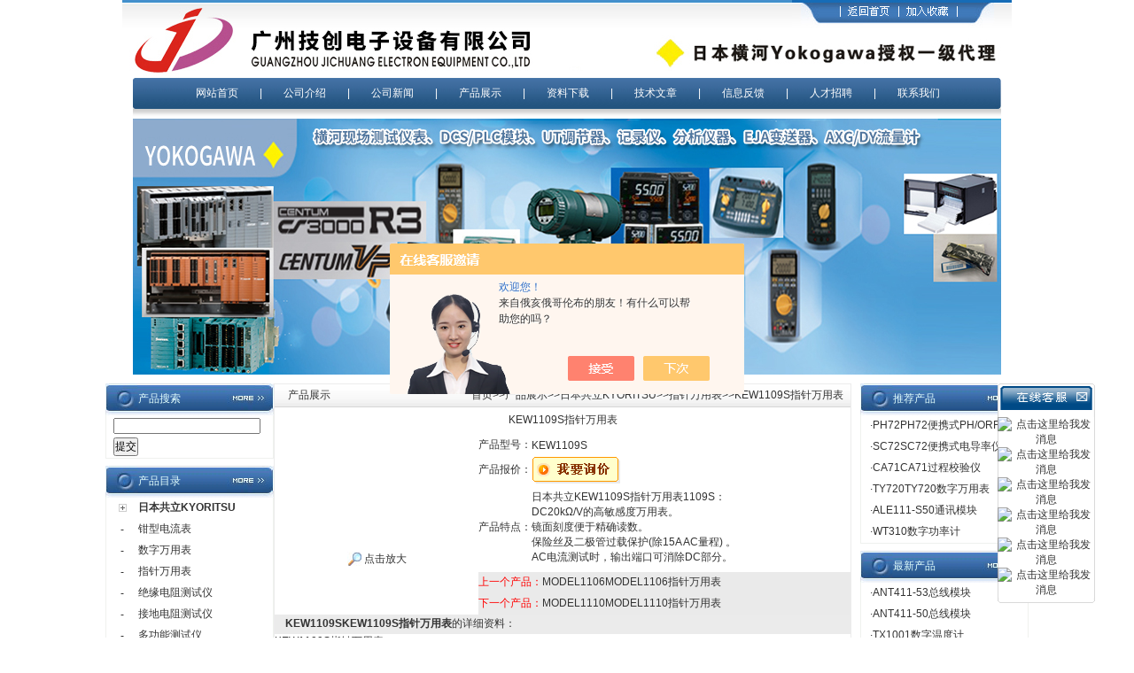

--- FILE ---
content_type: text/html; charset=utf-8
request_url: http://www.jichuang-china.com/gzjc1718-Products-9059275/
body_size: 11502
content:
<!DOCTYPE html PUBLIC "-//W3C//DTD XHTML 1.0 Transitional//EN" "http://www.w3.org/TR/xhtml1/DTD/xhtml1-transitional.dtd">
<html xmlns="http://www.w3.org/1999/xhtml">
<head>
<meta http-equiv="Content-Type" content="text/html; charset=utf-8" />
<TITLE>KEW1109S指针万用表KEW1109S-广州技创电子设备有限公司</TITLE>
<META NAME="Keywords" CONTENT="KEW1109S指针万用表">
<META NAME="Description" CONTENT="广州技创电子设备有限公司所提供的KEW1109SKEW1109S指针万用表质量可靠、规格齐全,广州技创电子设备有限公司不仅具有专业的技术水平,更有良好的售后服务和优质的解决方案,欢迎您来电咨询此产品具体参数及价格等详细信息！">
<script src="/ajax/common.ashx" type="text/javascript"></script>
<script src="/ajax/NewPersonalStyle.Classes.SendMSG,NewPersonalStyle.ashx" type="text/javascript"></script>
<script src="/js/videoback.js" type="text/javascript"></script>

<link href="/skins/202678/css/css.css" rel="stylesheet" type="text/css" />
<script type="application/ld+json">
{
"@context": "https://ziyuan.baidu.com/contexts/cambrian.jsonld",
"@id": "http://www.jichuang-china.com/gzjc1718-Products-9059275/",
"title": "KEW1109S指针万用表KEW1109S",
"pubDate": "2012-06-02T09:52:12",
"upDate": "2015-06-09T07:20:08"
    }</script>
<script type="text/javascript" src="/ajax/common.ashx"></script>
<script src="/ajax/NewPersonalStyle.Classes.SendMSG,NewPersonalStyle.ashx" type="text/javascript"></script>
<script type="text/javascript">
var viewNames = "";
var cookieArr = document.cookie.match(new RegExp("ViewNames" + "=[_0-9]*", "gi"));
if (cookieArr != null && cookieArr.length > 0) {
   var cookieVal = cookieArr[0].split("=");
    if (cookieVal[0] == "ViewNames") {
        viewNames = unescape(cookieVal[1]);
    }
}
if (viewNames == "") {
    var exp = new Date();
    exp.setTime(exp.getTime() + 7 * 24 * 60 * 60 * 1000);
    viewNames = new Date().valueOf() + "_" + Math.round(Math.random() * 1000 + 1000);
    document.cookie = "ViewNames" + "=" + escape(viewNames) + "; expires" + "=" + exp.toGMTString();
}
SendMSG.ToSaveViewLog("9059275", "ProductsInfo",viewNames, function() {});
</script>
<script language="javaScript" src="/js/JSChat.js"></script><script language="javaScript">function ChatBoxClickGXH() { DoChatBoxClickGXH('https://chat.chem17.com',186591) }</script><script>!window.jQuery && document.write('<script src="https://public.mtnets.com/Plugins/jQuery/2.2.4/jquery-2.2.4.min.js" integrity="sha384-rY/jv8mMhqDabXSo+UCggqKtdmBfd3qC2/KvyTDNQ6PcUJXaxK1tMepoQda4g5vB" crossorigin="anonymous">'+'</scr'+'ipt>');</script><script type="text/javascript" src="https://chat.chem17.com/chat/KFCenterBox/202678"></script><script type="text/javascript" src="https://chat.chem17.com/chat/KFLeftBox/202678"></script><script>
(function(){
var bp = document.createElement('script');
var curProtocol = window.location.protocol.split(':')[0];
if (curProtocol === 'https') {
bp.src = 'https://zz.bdstatic.com/linksubmit/push.js';
}
else {
bp.src = 'http://push.zhanzhang.baidu.com/push.js';
}
var s = document.getElementsByTagName("script")[0];
s.parentNode.insertBefore(bp, s);
})();
</script>
</head>

<body>
<script src="https://www.chem17.com/mystat.aspx?u=gzjc1718"></script>

<table width="1004" height="88" border="0" align="center" cellpadding="0" cellspacing="0" background="/skins/202678/images/index.jpg">
  <tr>
    <td width="228"></td>
    <td width="776" align="right" valign="top"><img src="/skins/202678/images/index_r1_c34.jpg" width="248" height="31" border="0" usemap="#Map" /></td>
  </tr>
</table>
<table width="980" border="0" align="center" cellpadding="0" cellspacing="0" background="/skins/202678/images/index_r5_c9.jpg">
  <tr>
    <td width="12" align="left"><img src="/skins/202678/images/index_r5_c3.jpg" width="12" height="35" /></td>
    <td align="center" class="daohang"><a href="/">网站首页</a>　　|　　<a href="/aboutus/">公司介绍</a>　　|　　<a href="/news/">公司新闻</a>　　|　　<a href="/products/">产品展示</a>　　|　　<a href="/down/">资料下载</a>　　|　　<a href="/article/">技术文章</a>　　|　　<a href="/order/">信息反馈</a>　　|　　<a href="/job/">人才招聘</a>　　|　　<a href="/contact/">联系我们</a></td>
    <td width="10" align="right"><img src="/skins/202678/images/index_r5_c38.jpg" width="7" height="35" /></td>
  </tr>
</table>
<table width="980" border="0" align="center" cellpadding="0" cellspacing="0" background="/skins/202678/images/index_r7_c13.jpg">
  <tr>
    <td height="11"></td>
  </tr>
</table>
<table width="980" border="0" align="center" cellpadding="0" cellspacing="0">
  <tr>
    <td><img src="/skins/202678/images/banner.jpg"/></td>
  </tr>
</table>
<table width="980" height="10" border="0" align="center" cellpadding="0" cellspacing="0">
  <tr>
    <td></td>
  </tr>
</table>

<map name="Map" id="Map"><area shape="rect" coords="60,4,112,21" href="/" />
<area shape="rect" coords="127,4,178,23" href="javascript:window.external.addFavorite('http://www.jichuang-china.com','广州技创电子设备有限公司');" /></map>



<SCRIPT language=javascript>
<!--
        var stmnLEFT = 880; 
        var stmnGAP1 = 220; 
        var stmnGAP2 = 100; 
        var stmnBASE = 150; 
        var stmnActivateSpeed = 200; 
        var stmnScrollSpeed = 1; 

        var stmnTimer;

        
        function ReadCookie(name)
        {
                var label = name + "=";
                var labelLen = label.length;
                var cLen = document.cookie.length;
                var i = 0;

                while (i < cLen) {
                        var j = i + labelLen;

                        if (document.cookie.substring(i, j) == label) {
                                var cEnd = document.cookie.indexOf(";", j);
                                if (cEnd == -1) cEnd = document.cookie.length;

                                return unescape(document.cookie.substring(j, cEnd));
                        }
        
                        i++;
                }

                return "";
        }

       
        function SaveCookie(name, value, expire)
        {
                var eDate = new Date();
                eDate.setDate(eDate.getDate() + expire);
                document.cookie = name + "=" + value + "; expires=" +  eDate.toGMTString()+ "; path=/";
        }

       
        function RefreshStaticMenu()
        {
                var stmnStartPoint, stmnEndPoint, stmnRefreshTimer;

                stmnStartPoint = parseInt(STATICMENU.style.top, 10);
                stmnEndPoint = document.documentElement.scrollTop + stmnGAP2;
                if (stmnEndPoint < stmnGAP1) stmnEndPoint = stmnGAP1;

                stmnRefreshTimer = stmnActivateSpeed;

                if ( stmnStartPoint != stmnEndPoint ) {
                        stmnScrollAmount = Math.ceil( Math.abs( stmnEndPoint - stmnStartPoint ) / 15 );
                        STATICMENU.style.top = parseInt(STATICMENU.style.top, 10) + ( ( stmnEndPoint<stmnStartPoint ) ? -stmnScrollAmount : stmnScrollAmount );
                        stmnRefreshTimer = stmnScrollSpeed;
                }

                stmnTimer = setTimeout ("RefreshStaticMenu();", stmnRefreshTimer);
        }

      
        function ToggleAnimate()
        {
                if (ANIMATE.checked) { 
                        RefreshStaticMenu(); 
                        SaveCookie("ANIMATE", "true", 300); 
                }
                else { 
                        clearTimeout(stmnTimer); 
                        STATICMENU.style.top = stmnGAP1; 
                        SaveCookie("ANIMATE", "false", 300); 
                }
        }

        
        function InitializeStaticMenu()
        {
                if (ReadCookie("ANIMATE") == "false") { 
                        ANIMATE.checked = false; 
                        STATICMENU.style.top = document.documentElement.scrollTop + stmnGAP1; 
                }
                else { 
                        ANIMATE.checked = true; 
                        STATICMENU.style.top = document.documentElement.scrollTop + stmnBASE; 
                        RefreshStaticMenu(); 
                }

                STATICMENU.style.left = "88%"; 
        }
        
       
        ns = (document.layers)? true:false
        ie = (document.all)? true:false
        
        function show(id) 
        {
        if (ns) document.layers[id].visibility = "visible"
        else if (ie) document.all[id].style.visibility = "visible"
        }
        
        function hide(id) 
        {
        if (ns) document.layers[id].visibility = "hidden"
        else if (ie) document.all[id].style.visibility = "hidden"
        }
		 function closetable() 
        {
		document.getElementById("hiddendiv").style.display="none";
        }

-->
</SCRIPT>
<TABLE cellSpacing=0 cellPadding=0 width="100%" border=0>
  <TR>
    <TD vAlign=top width=65><!-------用户公告-------->
      <DIV id=STATICMENU 
style="Z-INDEX: 100; POSITION: absolute">

<div id="hiddendiv">


<table width="110" border="0" cellspacing="0" cellpadding="0" id="hiddendiv">
  <tr>
    <td valign="top" background="/skins/202678/images/qq_17.gif"><table width="110" border="0" cellspacing="0" cellpadding="0" >
    
</table>
      <table width="110" border="0" align="center" cellpadding="0" cellspacing="0">
        <tr>
          <td><img src="/skins/202678/images/qq_15.gif" width="110" height="38" border="0" usemap="#MapMap">
            <map name="MapMap">
              <area shape="rect" coords="80,5,103,25" href="#" onClick="ad.style.display = 'none'" title="关闭">
            </map>            </td>
        </tr>
	
	
 

 		<tr>
		  <td background="/skins/202678/images/qq_17.gif" height="25"><div align="center"><a target=blank href=tencent://message/?uin=1973687&Site=&Menu=yes><img border="0" src="http://wpa.qq.com/pa?p=2:1973687:47" alt="点击这里给我发消息" title="点击这里给我发消息"></a></div></td>
  </tr>
  
 		<tr>
		  <td background="/skins/202678/images/qq_17.gif" height="25"><div align="center"><a target=blank href=tencent://message/?uin=916780778&Site=&Menu=yes><img border="0" src="http://wpa.qq.com/pa?p=2:916780778:47" alt="点击这里给我发消息" title="点击这里给我发消息"></a></div></td>
  </tr>
  
 		<tr>
		  <td background="/skins/202678/images/qq_17.gif" height="25"><div align="center"><a target=blank href=tencent://message/?uin=1662293579&Site=&Menu=yes><img border="0" src="http://wpa.qq.com/pa?p=2:1662293579:47" alt="点击这里给我发消息" title="点击这里给我发消息"></a></div></td>
  </tr>
  
 		<tr>
		  <td background="/skins/202678/images/qq_17.gif" height="25"><div align="center"><a target=blank href=tencent://message/?uin=1787652270&Site=&Menu=yes><img border="0" src="http://wpa.qq.com/pa?p=2:1787652270:47" alt="点击这里给我发消息" title="点击这里给我发消息"></a></div></td>
  </tr>
  
 		<tr>
		  <td background="/skins/202678/images/qq_17.gif" height="25"><div align="center"><a target=blank href=tencent://message/?uin=2211720212&Site=&Menu=yes><img border="0" src="http://wpa.qq.com/pa?p=2:2211720212:47" alt="点击这里给我发消息" title="点击这里给我发消息"></a></div></td>
  </tr>
  <tr>
		  <td background="/skins/202678/images/qq_17.gif" height="25"><div align="center"><a target=blank href=tencent://message/?uin=2277175806&Site=&Menu=yes><img border="0" src="http://wpa.qq.com/pa?p=2:2277175806:47" alt="点击这里给我发消息" title="点击这里给我发消息"></a></div></td>
  </tr>
  
      
		
		
		
		<tr>
    <td><img src="/skins/202678/images/qq_37.gif" width="110" height="6"></td>
  </tr>
      </table></td>
  </tr>
</table>
 
</div>


<map name="Map"><area shape="rect" coords="80,5,103,25" href="#"onclick=" closetable();" title="关闭"></map>

	  <INPUT id=ANIMATE onclick=ToggleAnimate(); type=hidden>
      <SCRIPT language=javascript>InitializeStaticMenu();</SCRIPT>
      </DIV></TD></TR></TBODY></TABLE>


<table width="980" border="0" align="center" cellpadding="0" cellspacing="0">
  <tr>
    <td width="200" valign="top"><table width="190" border="0" cellpadding="0" cellspacing="0" background="/skins/202678/images/index1_r1_c13.jpg">
      <tr>
        <td width="37" align="left"><img src="/skins/202678/images/index1_r1_c1.jpg" width="37" height="36" /></td>
        <td width="100" class="bt">产品搜索</td>
        <td width="53" align="right"><img src="/skins/202678/images/index1_r1_c16.jpg" width="53" height="35" /></td>
      </tr>
    </table>
      <table width="190" border="0" cellspacing="0" cellpadding="0" style="border-bottom:1px solid #EFF1EE; border-left:1px solid #EFF1EE; border-right:1px solid #EFF1EE;">
        <tr>
          <td><table width="188" border="0" cellspacing="0" cellpadding="0">
              <form action="/products.html" method="post" name="form1" id="form1" onsubmit="return checkform(form1)">
                <tr>
                  <td height="24" align="left" style="padding-left:8px;"><input name="keyword" type="text" class="kuang" size="22" value="" /></td>
                </tr>
                <tr>
                  <td height="24" align="left" style="padding-left:8px;"><input type="submit" name="Submit" value="提交" /></td>
                </tr>
              </form>
          </table></td>
        </tr>
      </table>
      <table width="190" height="8" border="0" cellpadding="0" cellspacing="0">
        <tr>
          <td></td>
        </tr>
      </table>
      <table width="190" border="0" cellpadding="0" cellspacing="0" background="/skins/202678/images/index1_r1_c13.jpg">
      <tr>
        <td width="37" align="left"><img src="/skins/202678/images/index1_r1_c1.jpg" width="37" height="36" /></td>
        <td width="100" class="bt">产品目录</td>
        <td width="53" align="right"><img src="/skins/202678/images/index1_r1_c16.jpg" width="53" height="35" /></td>
      </tr>
    </table>
      <table width="190" border="0" cellspacing="0" cellpadding="0" style="border-bottom:1px solid #EFF1EE; border-left:1px solid #EFF1EE; border-right:1px solid #EFF1EE;">
        <tr>
          <td>
              <table width="188" border="0" cellspacing="0" cellpadding="0">
                <tr>
                  <td width="36" height="24" align="center"><img src="/skins/202678/images/index_r19_c4.jpg" width="9" height="9" /></td>
                  <td><span class="test14"><strong><a href="/gzjc1718-ParentList-585142/" target="_blank" title="日本共立KYORITSU">日本共立KYORITSU</a></strong></span></td>
                </tr>
              </table>
            
              <table width="188" border="0" cellspacing="0" cellpadding="0">
                <tr>
                  <td width="36" height="24" align="center">-</td>
                  <td><span class="test12"><a href="/gzjc1718-SonList-586814/" target="_blank" title="钳型电流表">钳型电流表</a></span></td>
                </tr>
              </table>
            
              <table width="188" border="0" cellspacing="0" cellpadding="0">
                <tr>
                  <td width="36" height="24" align="center">-</td>
                  <td><span class="test12"><a href="/gzjc1718-SonList-586803/" target="_blank" title="数字万用表">数字万用表</a></span></td>
                </tr>
              </table>
            
              <table width="188" border="0" cellspacing="0" cellpadding="0">
                <tr>
                  <td width="36" height="24" align="center">-</td>
                  <td><span class="test12"><a href="/gzjc1718-SonList-586802/" target="_blank" title="指针万用表">指针万用表</a></span></td>
                </tr>
              </table>
            
              <table width="188" border="0" cellspacing="0" cellpadding="0">
                <tr>
                  <td width="36" height="24" align="center">-</td>
                  <td><span class="test12"><a href="/gzjc1718-SonList-586800/" target="_blank" title="绝缘电阻测试仪">绝缘电阻测试仪</a></span></td>
                </tr>
              </table>
            
              <table width="188" border="0" cellspacing="0" cellpadding="0">
                <tr>
                  <td width="36" height="24" align="center">-</td>
                  <td><span class="test12"><a href="/gzjc1718-SonList-586799/" target="_blank" title="接地电阻测试仪">接地电阻测试仪</a></span></td>
                </tr>
              </table>
            
              <table width="188" border="0" cellspacing="0" cellpadding="0">
                <tr>
                  <td width="36" height="24" align="center">-</td>
                  <td><span class="test12"><a href="/gzjc1718-SonList-586798/" target="_blank" title="多功能测试仪">多功能测试仪</a></span></td>
                </tr>
              </table>
            
              <table width="188" border="0" cellspacing="0" cellpadding="0">
                <tr>
                  <td width="36" height="24" align="center">-</td>
                  <td><span class="test12"><a href="/gzjc1718-SonList-586797/" target="_blank" title="测温仪">测温仪</a></span></td>
                </tr>
              </table>
            
              <table width="188" border="0" cellspacing="0" cellpadding="0">
                <tr>
                  <td width="36" height="24" align="center">-</td>
                  <td><span class="test12"><a href="/gzjc1718-SonList-586795/" target="_blank" title="照度计">照度计</a></span></td>
                </tr>
              </table>
            
              <table width="188" border="0" cellspacing="0" cellpadding="0">
                <tr>
                  <td width="36" height="24" align="center">-</td>
                  <td><span class="test12"><a href="/gzjc1718-SonList-586793/" target="_blank" title="相序表">相序表</a></span></td>
                </tr>
              </table>
            
              <table width="188" border="0" cellspacing="0" cellpadding="0">
                <tr>
                  <td width="36" height="24" align="center">-</td>
                  <td><span class="test12"><a href="/gzjc1718-SonList-586792/" target="_blank" title="记录仪">记录仪</a></span></td>
                </tr>
              </table>
            
              
              <table width="188" border="0" cellspacing="0" cellpadding="0">
                <tr>
                  <td width="36" height="24" align="center"><img src="/skins/202678/images/index_r19_c4.jpg" width="9" height="9" /></td>
                  <td><span class="test14"><strong><a href="/gzjc1718-ParentList-585062/" target="_blank" title="日本横河yokogawa">日本横河yokogawa</a></strong></span></td>
                </tr>
              </table>
            
              
              <table width="188" border="0" cellspacing="0" cellpadding="0">
                <tr>
                  <td width="36" height="24" align="center"><img src="/skins/202678/images/index_r19_c4.jpg" width="9" height="9" /></td>
                  <td><span class="test14"><strong><a href="/gzjc1718-ParentList-585090/" target="_blank" title="日本日置HIOKI">日本日置HIOKI</a></strong></span></td>
                </tr>
              </table>
            
              
              <table width="188" border="0" cellspacing="0" cellpadding="0">
                <tr>
                  <td width="36" height="24" align="center"><img src="/skins/202678/images/index_r19_c4.jpg" width="9" height="9" /></td>
                  <td><span class="test14"><strong><a href="/gzjc1718-ParentList-585106/" target="_blank" title="日本小野ONOSOKKI">日本小野ONOSOKKI</a></strong></span></td>
                </tr>
              </table>
            
              
              <table width="188" border="0" cellspacing="0" cellpadding="0">
                <tr>
                  <td width="36" height="24" align="center"><img src="/skins/202678/images/index_r19_c4.jpg" width="9" height="9" /></td>
                  <td><span class="test14"><strong><a href="/gzjc1718-ParentList-585137/" target="_blank" title="日本岛电SHIMADEN">日本岛电SHIMADEN</a></strong></span></td>
                </tr>
              </table>
            
              
              <table width="188" border="0" cellspacing="0" cellpadding="0">
                <tr>
                  <td width="36" height="24" align="center"><img src="/skins/202678/images/index_r19_c4.jpg" width="9" height="9" /></td>
                  <td><span class="test14"><strong><a href="/gzjc1718-ParentList-585139/" target="_blank" title="日本神港SHINKO">日本神港SHINKO</a></strong></span></td>
                </tr>
              </table>
            
              
              <table width="188" border="0" cellspacing="0" cellpadding="0">
                <tr>
                  <td width="36" height="24" align="center"><img src="/skins/202678/images/index_r19_c4.jpg" width="9" height="9" /></td>
                  <td><span class="test14"><strong><a href="/gzjc1718-ParentList-611018/" target="_blank" title="日本菊水KIKUSUI">日本菊水KIKUSUI</a></strong></span></td>
                </tr>
              </table>
            
              
              <table width="188" border="0" cellspacing="0" cellpadding="0">
                <tr>
                  <td width="36" height="24" align="center"><img src="/skins/202678/images/index_r19_c4.jpg" width="9" height="9" /></td>
                  <td><span class="test14"><strong><a href="/gzjc1718-ParentList-585145/" target="_blank" title="日本万用Multi">日本万用Multi</a></strong></span></td>
                </tr>
              </table>
            
              
              <table width="188" border="0" cellspacing="0" cellpadding="0">
                <tr>
                  <td width="36" height="24" align="center"><img src="/skins/202678/images/index_r19_c4.jpg" width="9" height="9" /></td>
                  <td><span class="test14"><strong><a href="/gzjc1718-ParentList-585147/" target="_blank" title="美国福禄克Fluke">美国福禄克Fluke</a></strong></span></td>
                </tr>
              </table>
            
              
              <table width="188" border="0" cellspacing="0" cellpadding="0">
                <tr>
                  <td width="36" height="24" align="center"><img src="/skins/202678/images/index_r19_c4.jpg" width="9" height="9" /></td>
                  <td><span class="test14"><strong><a href="/gzjc1718-ParentList-585148/" target="_blank" title="美国安捷伦Agilent">美国安捷伦Agilent</a></strong></span></td>
                </tr>
              </table>
            
              
              <table width="188" border="0" cellspacing="0" cellpadding="0">
                <tr>
                  <td width="36" height="24" align="center"><img src="/skins/202678/images/index_r19_c4.jpg" width="9" height="9" /></td>
                  <td><span class="test14"><strong><a href="/gzjc1718-ParentList-585149/" target="_blank" title="美国泰克Tektronix">美国泰克Tektronix</a></strong></span></td>
                </tr>
              </table>
            
              
              <table width="188" border="0" cellspacing="0" cellpadding="0">
                <tr>
                  <td width="36" height="24" align="center"><img src="/skins/202678/images/index_r19_c4.jpg" width="9" height="9" /></td>
                  <td><span class="test14"><strong><a href="/gzjc1718-ParentList-585466/" target="_blank" title="美国Omega">美国Omega</a></strong></span></td>
                </tr>
              </table>
            
              
              <table width="188" border="0" cellspacing="0" cellpadding="0">
                <tr>
                  <td width="36" height="24" align="center"><img src="/skins/202678/images/index_r19_c4.jpg" width="9" height="9" /></td>
                  <td><span class="test14"><strong><a href="/gzjc1718-ParentList-585153/" target="_blank" title="香港上润WP">香港上润WP</a></strong></span></td>
                </tr>
              </table>
            
              
              <table width="188" border="0" cellspacing="0" cellpadding="0">
                <tr>
                  <td width="36" height="24" align="center"><img src="/skins/202678/images/index_r19_c4.jpg" width="9" height="9" /></td>
                  <td><span class="test14"><strong><a href="/gzjc1718-ParentList-585154/" target="_blank" title="香港虹润HR">香港虹润HR</a></strong></span></td>
                </tr>
              </table>
            
              
              <table width="188" border="0" cellspacing="0" cellpadding="0">
                <tr>
                  <td width="36" height="24" align="center"><img src="/skins/202678/images/index_r19_c4.jpg" width="9" height="9" /></td>
                  <td><span class="test14"><strong><a href="/gzjc1718-ParentList-585155/" target="_blank" title="新虹润NHR">新虹润NHR</a></strong></span></td>
                </tr>
              </table>
            
              
              <table width="188" border="0" cellspacing="0" cellpadding="0">
                <tr>
                  <td width="36" height="24" align="center"><img src="/skins/202678/images/index_r19_c4.jpg" width="9" height="9" /></td>
                  <td><span class="test14"><strong><a href="/gzjc1718-ParentList-585156/" target="_blank" title="香港昌晖SWP">香港昌晖SWP</a></strong></span></td>
                </tr>
              </table>
            
              
              <table width="188" border="0" cellspacing="0" cellpadding="0">
                <tr>
                  <td width="36" height="24" align="center"><img src="/skins/202678/images/index_r19_c4.jpg" width="9" height="9" /></td>
                  <td><span class="test14"><strong><a href="/gzjc1718-ParentList-585412/" target="_blank" title="杭州盘古">杭州盘古</a></strong></span></td>
                </tr>
              </table>
            
              
              <table width="188" border="0" cellspacing="0" cellpadding="0">
                <tr>
                  <td width="36" height="24" align="center"><img src="/skins/202678/images/index_r19_c4.jpg" width="9" height="9" /></td>
                  <td><span class="test14"><strong><a href="/gzjc1718-ParentList-585411/" target="_blank" title="昆仑工控">昆仑工控</a></strong></span></td>
                </tr>
              </table>
            
              
              <table width="188" border="0" cellspacing="0" cellpadding="0">
                <tr>
                  <td width="36" height="24" align="center"><img src="/skins/202678/images/index_r19_c4.jpg" width="9" height="9" /></td>
                  <td><span class="test14"><strong><a href="/gzjc1718-ParentList-585420/" target="_blank" title="北京金立石">北京金立石</a></strong></span></td>
                </tr>
              </table>
            
              
              <table width="188" border="0" cellspacing="0" cellpadding="0">
                <tr>
                  <td width="36" height="24" align="center"><img src="/skins/202678/images/index_r19_c4.jpg" width="9" height="9" /></td>
                  <td><span class="test14"><strong><a href="/gzjc1718-ParentList-585151/" target="_blank" title="英国WEST">英国WEST</a></strong></span></td>
                </tr>
              </table>
            
              
              <table width="188" border="0" cellspacing="0" cellpadding="0">
                <tr>
                  <td width="36" height="24" align="center"><img src="/skins/202678/images/index_r19_c4.jpg" width="9" height="9" /></td>
                  <td><span class="test14"><strong><a href="/gzjc1718-ParentList-585405/" target="_blank" title="中国台湾固纬GWinstek">中国台湾固纬GWinstek</a></strong></span></td>
                </tr>
              </table>
            
              
              <table width="188" border="0" cellspacing="0" cellpadding="0">
                <tr>
                  <td width="36" height="24" align="center"><img src="/skins/202678/images/index_r19_c4.jpg" width="9" height="9" /></td>
                  <td><span class="test14"><strong><a href="/gzjc1718-ParentList-585403/" target="_blank" title="中国台湾泰仕TES">中国台湾泰仕TES</a></strong></span></td>
                </tr>
              </table>
            
              
              <table width="188" border="0" cellspacing="0" cellpadding="0">
                <tr>
                  <td width="36" height="24" align="center"><img src="/skins/202678/images/index_r19_c4.jpg" width="9" height="9" /></td>
                  <td><span class="test14"><strong><a href="/gzjc1718-ParentList-585404/" target="_blank" title="中国台湾衡欣AZ">中国台湾衡欣AZ</a></strong></span></td>
                </tr>
              </table>
            
              
              <table width="188" border="0" cellspacing="0" cellpadding="0">
                <tr>
                  <td width="36" height="24" align="center"><img src="/skins/202678/images/index_r19_c4.jpg" width="9" height="9" /></td>
                  <td><span class="test14"><strong><a href="/gzjc1718-ParentList-585408/" target="_blank" title="中国台湾艾普斯APC">中国台湾艾普斯APC</a></strong></span></td>
                </tr>
              </table>
            
              
              <table width="188" border="0" cellspacing="0" cellpadding="0">
                <tr>
                  <td width="36" height="24" align="center"><img src="/skins/202678/images/index_r19_c4.jpg" width="9" height="9" /></td>
                  <td><span class="test14"><strong><a href="/gzjc1718-ParentList-585430/" target="_blank" title="深圳胜利VICTOR">深圳胜利VICTOR</a></strong></span></td>
                </tr>
              </table>
            
              
              <table width="188" border="0" cellspacing="0" cellpadding="0">
                <tr>
                  <td width="36" height="24" align="center"><img src="/skins/202678/images/index_r19_c4.jpg" width="9" height="9" /></td>
                  <td><span class="test14"><strong><a href="/gzjc1718-ParentList-585446/" target="_blank" title="圣斯尔CE">圣斯尔CE</a></strong></span></td>
                </tr>
              </table>
            
              
              <table width="188" border="0" cellspacing="0" cellpadding="0">
                <tr>
                  <td width="36" height="24" align="center"><img src="/skins/202678/images/index_r19_c4.jpg" width="9" height="9" /></td>
                  <td><span class="test14"><strong><a href="/gzjc1718-ParentList-585450/" target="_blank" title="广州技创">广州技创</a></strong></span></td>
                </tr>
              </table>
            
              
              <table width="188" border="0" cellspacing="0" cellpadding="0">
                <tr>
                  <td width="36" height="24" align="center"><img src="/skins/202678/images/index_r19_c4.jpg" width="9" height="9" /></td>
                  <td><span class="test14"><strong><a href="/gzjc1718-ParentList-585465/" target="_blank" title="其他国产仪器">其他国产仪器</a></strong></span></td>
                </tr>
              </table>
            
              
          </td>
        </tr>
      </table>
      <table width="190" height="8" border="0" cellpadding="0" cellspacing="0">
        <tr>
          <td></td>
        </tr>
      </table>
      <table width="190" border="0" cellpadding="0" cellspacing="0" background="/skins/202678/images/index1_r1_c13.jpg">
        <tr>
          <td width="37" align="left"><img src="/skins/202678/images/index1_r1_c1.jpg" width="37" height="36" /></td>
          <td width="100" class="bt">点击量多的产品</td>
          <td width="53" align="right"><img src="/skins/202678/images/index1_r1_c16.jpg" width="53" height="35" /></td>
        </tr>
      </table>
      <table width="190" border="0" cellspacing="0" cellpadding="0" style="border-bottom:1px solid #EFF1EE; border-left:1px solid #EFF1EE; border-right:1px solid #EFF1EE;">
        <tr>
          <td><table width="181" border="0" align="center" cellpadding="0" cellspacing="0" class="xb">
              <!-- BEGIN _ProHNWordProRow Num=4 Line=100 Display=1 -->
              <tr>
                <!-- BEGIN _ProHNWordProColumn Num=4 Line=100 Display=1 -->
                <td height="28" style="padding-left:5px;" class="xb"><div style="width:173px; overflow:hidden; white-space:nowrap;text-overflow:ellipsis;">·</div></td>
                <!-- END _ProHNWordProColumn -->
              </tr>
              <!-- END _ProHNWordProRow -->
          </table></td>
        </tr>
      </table>
      <table width="190" height="8" border="0" cellpadding="0" cellspacing="0">
        <tr>
          <td></td>
        </tr>
      </table></td>
    <td valign="top"><table width="780" height="20" border="0" cellpadding="0" cellspacing="0">
      <tr>
        <td valign="top" style="padding-right:10px;"><table width="100%" border="0" cellspacing="0" cellpadding="0" style="border:1px solid #ECECEC;">
            <tr>
              <td valign="top"><table width="100%" border="0" cellpadding="0" cellspacing="0" background="/skins/202678/images/index3.jpg">
                  <tr>
                    <td width="14" height="26" align="center">&nbsp;</td>
                    <td width="81">产品展示</td>
                    <td width="483" align="right" style="padding-right:8px;"><a href="/">首页</a>&gt;&gt;<a href="/products/">产品展示</a>&gt;&gt;<a href="/gzjc1718-ParentList-585142/">日本共立KYORITSU</a>&gt;&gt;<a href="">指针万用表</a>>>KEW1109S指针万用表
              
             </td>
                  </tr>
                </table>
                <table width="100%" border="0" cellspacing="0" cellpadding="10">
                  <tr>
                    <td><table width="98%" border="0" align="center" cellpadding="0" cellspacing="0">
                      <tr>
                        <td height="30" align="center"><h1>KEW1109S指针万用表</h1></td>
                      </tr>
                      <tr>
                        <td valign="top"><table width="100%"  border="0" align="center" cellpadding="0" cellspacing="0">
                            <tr>
                              <td width="230" height="180" align="center" valign="middle"><table width="200" border="0" cellspacing="0" cellpadding="2">
                                  <tr>
                                    <td height="80" align="center" class="kuang"><img src="http://img42.chem17.com/gxhpic_90b3885a0b/b65b700c21ea084d92f71457dd01b91f28c29371f9f429d10401b2107458f268.jpg" width="200" alt="" /></td>
                                  </tr>
                                  <tr>
                                    <td height="35" align="center"><a title="KEW1109S指针万用表" href="http://img42.chem17.com/gxhpic_90b3885a0b/b65b700c21ea084d92f71457dd01b91f28c29371f9f429d10401b2107458f268.jpg" target="_blank"><img src="/skins/202678/images/big.jpg" width="16" height="16" border="0" /> 点击放大</a></td>
                                  </tr>
                              </table></td>
                              <td valign="middle"><table width="100%"  border="0" cellpadding="5" cellspacing="0">
                                  <tr>
                                    <td width="60" height="26"><div align="center">产品型号：</div></td>
                                    <td>KEW1109S</td>
                                  </tr>
                                  <tr>
                                    <td width="60" height="26"><div align="center">产品报价：</div></td>
                                    <td><a href="#order"><img src=/images/cankaojia.gif border=0></a></td>
                                  </tr>
                                  <tr>
                                    <td width="60" height="100"><div align="center">产品特点：</div></td>
                                    <td class="test12">日本共立KEW1109S指针万用表1109S：</br> DC20kΩ/V的高敏感度万用表。</br> 镜面刻度便于精确读数。 </br> 保险丝及二极管过载保护(除15A AC量程) 。</br> AC电流测试时，输出端口可消除DC部分。</td>
                                  </tr>
                              </table>
                                <table width="100%" border="0" cellspacing="2" cellpadding="0">
                                  <tr>
                                    <td height="24" bgcolor="#EAEAEA" style="color:#FF0000;">上一个产品：<a href="/gzjc1718-Products-9048368/">MODEL1106MODEL1106指针万用表</a></td>
                                  </tr>
                                  <tr>
                                    <td height="24" bgcolor="#EAEAEA" style="color:#FF0000;">下一个产品：<a href="/gzjc1718-Products-9059354/">MODEL1110MODEL1110指针万用表</a></td>
                                  </tr>
                                </table></td>
                            </tr>
                          </table>
                            <table width="100%"  border="0" align="center" cellpadding="0" cellspacing="0">
                              <tr>
                                <td width="12" bgcolor="#EBEBEB">&nbsp;</td>
                                <td height="22" bgcolor="#EBEBEB"><strong>KEW1109SKEW1109S指针万用表</strong>的详细资料：</td>
                              </tr>
                            </table>
                          <table width="98%"  border="0" align="center" cellpadding="5" cellspacing="0">
                              <tr>
                                <td class="test12"><p><p>KEW1109S指针万用表：</p><p><img alt="" src="http://www.kew-ltd.com.cn/img/pr1_1.jpg" width="13" height="13" />&nbsp;DC20k&Omega;/V的高敏感度万用表。<br /><img alt="" src="http://www.kew-ltd.com.cn/img/pr1_1.jpg" width="13" height="13" />&nbsp;镜面刻度便于精确读数。&nbsp;<br /><img alt="" src="http://www.kew-ltd.com.cn/img/pr1_1.jpg" width="13" height="13" />&nbsp;保险丝及二极管过载保护（除15A&nbsp;AC量程）&nbsp;。<br /><img alt="" src="http://www.kew-ltd.com.cn/img/pr1_1.jpg" width="13" height="13" />&nbsp;AC电流测试时，输出端口可消除DC部分。&nbsp;<br /><img alt="" src="http://www.kew-ltd.com.cn/img/pr1_1.jpg" width="13" height="13" />&nbsp;输入端口与测试线的安全设计</p><p><table style="margin-top: 0px; border-collapse: collapse" border="1" cellspacing="0" bordercolor="#000000" cellpadding="0" width="650" height="202">    <tbody>        <tr>            <td bgcolor="#cccccc" rowspan="6" width="20">            <div align="center">测定范围<br />            ・<br />            精确度</div>            <div align="center">&nbsp;</div>            </td>            <td bgcolor="#cccccc" width="80">            <div align="center"><font face="Arial">直流电压</font></div>            </td>            <td width="544">            <div align="center"><font face="Arial">&nbsp;0.1/0.5/2.5/10/50/250/1000V（20k&Omega;/V）&nbsp;zui大刻度值的&plusmn;3%</font></div>            </td>        </tr>        <tr>            <td bgcolor="#cccccc" height="16" width="80">            <div align="center"><font face="Arial">交流电压</font></div>            </td>            <td height="16" width="544">            <div align="center"><font face="Arial">&nbsp;10/50/250/1000V（9k&Omega;/V）&nbsp;zui大刻度值的&plusmn;3%</font></div>            </td>        </tr>        <tr>            <td bgcolor="#cccccc" height="16" width="80">            <div align="center"><font face="Arial">直流电流</font></div>            </td>            <td height="16" width="544">            <p align="center"><font face="Arial">&nbsp;50&mu;A/2.5/25/250mA（端口电压0.1~0.55V）zui大刻度值的 &plusmn;3%</font></p>            </td>        </tr>        <tr>            <td bgcolor="#cccccc" height="16" width="80">            <div align="center"><font face="Arial">交流电流</font></div>            </td>            <td height="16" width="544">            <div align="center"><font face="Arial">&nbsp;15A （端口电压0.18V）zui大刻度值的&plusmn;3%</font></div>            </td>        </tr>        <tr>            <td bgcolor="#cccccc" height="17" width="80">            <div align="center"><font face="Arial">电阻</font></div>            </td>            <td height="17" width="544">            <div align="center"><font face="Arial">&nbsp;2/20k&Omega;/2/20M&Omega; （中间值20/200&Omega;/20k&Omega;/200k&Omega;）刻度值的&plusmn;3%</font></div>            </td>        </tr>        <tr>            <td bgcolor="#cccccc" width="80">            <div align="center"><font face="Arial">分贝</font></div>            </td>            <td width="544">            <div align="center"><font face="Arial">&nbsp;-10～+62dB（0dB=1mW、600&Omega;）</font></div>            </td>        </tr>        <tr>            <td bgcolor="#cccccc" width="100" colspan="2">            <p align="center"><font face="Arial">hFE</font></p>            </td>            <td>            <div align="center"><font face="Arial">&nbsp;0～1000（&Omega;&times;10量程） 刻度的&plusmn;3%</font></div>            </td>        </tr>        <tr>            <td bgcolor="#cccccc" height="17" width="100" colspan="2">            <div align="center"><font face="Arial">耐电压</font></div>            </td>            <td height="17" width="544">            <div align="center"><font face="Arial">&nbsp;6000V AC /分钟</font></div>            </td>        </tr>        <tr>            <td bgcolor="#cccccc" height="17" width="100" colspan="2">            <div align="center"><font face="Arial">电池</font></div>            </td>            <td height="17" width="544">            <div align="center"><font face="Arial">&nbsp;单3干电池 R6P（AA）（1.5V）&times;2, 6F22（9V）&times;1</font></div>            </td>        </tr>        <tr>            <td bgcolor="#cccccc" height="17" width="100" colspan="2">            <div align="center"><font face="Arial">外形尺寸</font></div>            </td>            <td height="17" width="544">            <div align="center"><font face="Arial">&nbsp;150（L）&times;100（W）&times;47（D）mm</font></div>            </td>        </tr>        <tr>            <td bgcolor="#cccccc" height="17" width="100" colspan="2">            <div align="center"><font face="Arial">重量</font></div>            </td>            <td height="17" width="544">            <div align="center"><font face="Arial">&nbsp;约330g（含电池）</font></div>            </td>        </tr>        <tr>            <td bgcolor="#cccccc" width="100" colspan="2">            <p align="center"><font face="Arial">附件</font></p>            </td>            <td>            <div align="center"><font face="Arial">&nbsp;7085（测试线） &nbsp;8901（0.5A/250V保险丝）&times;2<br />            &nbsp;单3干电池R6P（AA）&times;2&nbsp;&nbsp; &nbsp;6F22&times;1&nbsp; 使用说明书</font></div>            </td>        </tr>    </tbody></table></p></p></td>
                              </tr>
                              <tr>
                                <td><font color="#FF0000">产品相关关键字：&nbsp;<a style="color:#FF0000;" href="/Products-wKEW1109S%e6%8c%87%e9%92%88%e4%b8%87%e7%94%a8%e8%a1%a8-p1">KEW1109S指针万用表</a>&nbsp;<a style="color:#FF0000;" href="/Products-w1109S%e6%8c%87%e9%92%88%e4%b8%87%e7%94%a8%e8%a1%a8-p1">1109S指针万用表</a>&nbsp;<a style="color:#FF0000;" href="/Products-wKEW1109S-p1">KEW1109S</a></font></td>
                              </tr>
                            </table>
                          <table width="100%"  border="0" align="center" cellpadding="0" cellspacing="0">
                              <tr>
                                <td height="23" bgcolor="#EBEBEB">　如果你对<b>KEW1109SKEW1109S指针万用表</b>感兴趣，想了解更详细的产品信息，填写下表直接与厂家联系：</td>
                              </tr>
                            </table>
                          <br />
                          <link rel="stylesheet" type="text/css" href="/css/MessageBoard_style.css">
<script language="javascript" src="/skins/Scripts/order.js?v=20210318" type="text/javascript"></script>
<a name="order" id="order"></a>
<div class="ly_msg" id="ly_msg">
<form method="post" name="form2" id="form2">
	<h3>留言框  </h3>
	<ul>
		<li>
			<h4 class="xh">产品：</h4>
			<div class="msg_ipt1"><input class="textborder" size="30" name="Product" id="Product" value="KEW1109S指针万用表"  placeholder="请输入产品名称" /></div>
		</li>
		<li>
			<h4>您的单位：</h4>
			<div class="msg_ipt12"><input class="textborder" size="42" name="department" id="department"  placeholder="请输入您的单位名称" /></div>
		</li>
		<li>
			<h4 class="xh">您的姓名：</h4>
			<div class="msg_ipt1"><input class="textborder" size="16" name="yourname" id="yourname"  placeholder="请输入您的姓名"/></div>
		</li>
		<li>
			<h4 class="xh">联系电话：</h4>
			<div class="msg_ipt1"><input class="textborder" size="30" name="phone" id="phone"  placeholder="请输入您的联系电话"/></div>
		</li>
		<li>
			<h4>常用邮箱：</h4>
			<div class="msg_ipt12"><input class="textborder" size="30" name="email" id="email" placeholder="请输入您的常用邮箱"/></div>
		</li>
        <li>
			<h4>省份：</h4>
			<div class="msg_ipt12"><select id="selPvc" class="msg_option">
							<option value="0" selected="selected">请选择您所在的省份</option>
			 <option value="1">安徽</option> <option value="2">北京</option> <option value="3">福建</option> <option value="4">甘肃</option> <option value="5">广东</option> <option value="6">广西</option> <option value="7">贵州</option> <option value="8">海南</option> <option value="9">河北</option> <option value="10">河南</option> <option value="11">黑龙江</option> <option value="12">湖北</option> <option value="13">湖南</option> <option value="14">吉林</option> <option value="15">江苏</option> <option value="16">江西</option> <option value="17">辽宁</option> <option value="18">内蒙古</option> <option value="19">宁夏</option> <option value="20">青海</option> <option value="21">山东</option> <option value="22">山西</option> <option value="23">陕西</option> <option value="24">上海</option> <option value="25">四川</option> <option value="26">天津</option> <option value="27">新疆</option> <option value="28">西藏</option> <option value="29">云南</option> <option value="30">浙江</option> <option value="31">重庆</option> <option value="32">香港</option> <option value="33">澳门</option> <option value="34">中国台湾</option> <option value="35">国外</option>	
                             </select></div>
		</li>
		<li>
			<h4>详细地址：</h4>
			<div class="msg_ipt12"><input class="textborder" size="50" name="addr" id="addr" placeholder="请输入您的详细地址"/></div>
		</li>
		
        <li>
			<h4>补充说明：</h4>
			<div class="msg_ipt12 msg_ipt0"><textarea class="areatext" style="width:100%;" name="message" rows="8" cols="65" id="message"  placeholder="请输入您的任何要求、意见或建议"></textarea></div>
		</li>
		<li>
			<h4 class="xh">验证码：</h4>
			<div class="msg_ipt2">
            	<div class="c_yzm">
                    <input class="textborder" size="4" name="Vnum" id="Vnum"/>
                    <a href="javascript:void(0);" class="yzm_img"><img src="/Image.aspx" title="点击刷新验证码" onclick="this.src='/image.aspx?'+ Math.random();"  width="90" height="34" /></a>
                </div>
                <span>请输入计算结果（填写阿拉伯数字），如：三加四=7</span>
            </div>
		</li>
		<li>
			<h4></h4>
			<div class="msg_btn"><input type="button" onclick="return Validate();" value="提 交" name="ok"  class="msg_btn1"/><input type="reset" value="重 填" name="no" /></div>
		</li>
	</ul>	
    <input name="PvcKey" id="PvcHid" type="hidden" value="" />
</form>
</div>

                          <table width="100%"  border="0" align="center" cellpadding="0" cellspacing="0">
                            <tr>
                              <td height="25" align="left" bgcolor="#EBEBEB">　相关同类产品：</td>
                            </tr>
                          </table>
                          <table width="98%"  border="0" align="center" cellpadding="0" cellspacing="0">
                            
                            <tr>
                              
                              <td style="line-height:24px"><a href="/gzjc1718-Products-9059354/" target="_blank">MODEL1110MODEL1110指针万用表</a>&nbsp;</td>
                              
                              <td style="line-height:24px"><a href="/gzjc1718-Products-9048368/" target="_blank">MODEL1106MODEL1106指针万用表</a>&nbsp;</td>
                              
                            </tr>
                            
                            <tr>
                              
                            </tr>
                            
                            <tr>
                              
                            </tr>
                            
                          </table></td>
                      </tr>
                      <tr>
                        <td valign="top">&nbsp;</td>
                      </tr>
                    </table></td>
                  </tr>
                </table></td>
            </tr>
        </table></td>
        <td width="190" valign="top"><table width="190" border="0" cellpadding="0" cellspacing="0" background="/skins/202678/images/index1_r1_c13.jpg">
          <tr>
            <td width="37" align="left"><img src="/skins/202678/images/index1_r1_c1.jpg" width="37" height="36" /></td>
            <td width="100" class="bt">推荐产品</td>
            <td width="53" align="right"><img src="/skins/202678/images/index1_r1_c16.jpg" width="53" height="35" /></td>
          </tr>
        </table>
          <table width="190" border="0" cellspacing="0" cellpadding="0" style="border-bottom:1px solid #EFF1EE; border-left:1px solid #EFF1EE; border-right:1px solid #EFF1EE;">
            <tr>
              <td><table width="188" border="0" cellspacing="0" cellpadding="0">
                  
                  <tr>
                    
                    <td height="24" style="padding-left:10px;"><div style="width:173px; overflow:hidden; white-space:nowrap;text-overflow:ellipsis;">·<a href="/gzjc1718-Products-6673652/">PH72PH72便携式PH/ORP计</a></div></td>
                    
                  </tr>
                  
                  <tr>
                    
                    <td height="24" style="padding-left:10px;"><div style="width:173px; overflow:hidden; white-space:nowrap;text-overflow:ellipsis;">·<a href="/gzjc1718-Products-6723566/">SC72SC72便携式电导率仪</a></div></td>
                    
                  </tr>
                  
                  <tr>
                    
                    <td height="24" style="padding-left:10px;"><div style="width:173px; overflow:hidden; white-space:nowrap;text-overflow:ellipsis;">·<a href="/gzjc1718-Products-6623309/">CA71CA71过程校验仪</a></div></td>
                    
                  </tr>
                  
                  <tr>
                    
                    <td height="24" style="padding-left:10px;"><div style="width:173px; overflow:hidden; white-space:nowrap;text-overflow:ellipsis;">·<a href="/gzjc1718-Products-6617426/">TY720TY720数字万用表</a></div></td>
                    
                  </tr>
                  
                  <tr>
                    
                    <td height="24" style="padding-left:10px;"><div style="width:173px; overflow:hidden; white-space:nowrap;text-overflow:ellipsis;">·<a href="/gzjc1718-Products-9960656/">ALE111-S50通讯模块</a></div></td>
                    
                  </tr>
                  
                  <tr>
                    
                    <td height="24" style="padding-left:10px;"><div style="width:173px; overflow:hidden; white-space:nowrap;text-overflow:ellipsis;">·<a href="/gzjc1718-Products-7945284/">WT310数字功率计</a></div></td>
                    
                  </tr>
                  
              </table></td>
            </tr>
          </table>
          <table width="190" height="8" border="0" cellpadding="0" cellspacing="0">
            <tr>
              <td></td>
            </tr>
          </table>
          <table width="190" border="0" cellpadding="0" cellspacing="0" background="/skins/202678/images/index1_r1_c13.jpg">
            <tr>
              <td width="37" align="left"><img src="/skins/202678/images/index1_r1_c1.jpg" width="37" height="36" /></td>
              <td width="100" class="bt">最新产品</td>
              <td width="53" align="right"><img src="/skins/202678/images/index1_r1_c16.jpg" width="53" height="35" /></td>
            </tr>
          </table>
          <table width="190" border="0" cellspacing="0" cellpadding="0" style="border-bottom:1px solid #EFF1EE; border-left:1px solid #EFF1EE; border-right:1px solid #EFF1EE;">
            <tr>
              <td><table width="188" border="0" cellspacing="0" cellpadding="0">
                  
                  <tr>
                    
                    <td height="24" style="padding-left:10px;"><div style="width:173px; overflow:hidden; white-space:nowrap;text-overflow:ellipsis;">·<a href="/gzjc1718-Products-27751220/">ANT411-53总线模块</a></div></td>
                    
                  </tr>
                  
                  <tr>
                    
                    <td height="24" style="padding-left:10px;"><div style="width:173px; overflow:hidden; white-space:nowrap;text-overflow:ellipsis;">·<a href="/gzjc1718-Products-27751209/">ANT411-50总线模块</a></div></td>
                    
                  </tr>
                  
                  <tr>
                    
                    <td height="24" style="padding-left:10px;"><div style="width:173px; overflow:hidden; white-space:nowrap;text-overflow:ellipsis;">·<a href="/gzjc1718-Products-27751193/">TX1001数字温度计</a></div></td>
                    
                  </tr>
                  
                  <tr>
                    
                    <td height="24" style="padding-left:10px;"><div style="width:173px; overflow:hidden; white-space:nowrap;text-overflow:ellipsis;">·<a href="/gzjc1718-Products-27751181/">TM20数字温度计</a></div></td>
                    
                  </tr>
                  
                  <tr>
                    
                    <td height="24" style="padding-left:10px;"><div style="width:173px; overflow:hidden; white-space:nowrap;text-overflow:ellipsis;">·<a href="/gzjc1718-Products-27751172/">S9527VKS9527VK保险丝</a></div></td>
                    
                  </tr>
                  
                  <tr>
                    
                    <td height="24" style="padding-left:10px;"><div style="width:173px; overflow:hidden; white-space:nowrap;text-overflow:ellipsis;">·<a href="/gzjc1718-Products-27751166/">S9504VKS9504VK保险丝</a></div></td>
                    
                  </tr>
                  
                  <tr>
                    
                    <td height="24" style="padding-left:10px;"><div style="width:173px; overflow:hidden; white-space:nowrap;text-overflow:ellipsis;">·<a href="/gzjc1718-Products-27751155/">PW402PW402电源模块</a></div></td>
                    
                  </tr>
                  
                  <tr>
                    
                    <td height="24" style="padding-left:10px;"><div style="width:173px; overflow:hidden; white-space:nowrap;text-overflow:ellipsis;">·<a href="/gzjc1718-Products-27751142/">CP461CPU模块CP461</a></div></td>
                    
                  </tr>
                  
              </table></td>
            </tr>
          </table>
          <table width="190" height="8" border="0" cellpadding="0" cellspacing="0">
            <tr>
              <td></td>
            </tr>
          </table>
          <table width="190" border="0" cellpadding="0" cellspacing="0" background="/skins/202678/images/index1_r1_c13.jpg">
            <tr>
              <td width="37" align="left"><img src="/skins/202678/images/index1_r1_c1.jpg" width="37" height="36" /></td>
              <td width="100" class="bt">较早新闻</td>
              <td width="53" align="right"><img src="/skins/202678/images/index1_r1_c16.jpg" width="53" height="35" /></td>
            </tr>
          </table>
          <table width="190" border="0" cellspacing="0" cellpadding="0" style="border-bottom:1px solid #EFF1EE; border-left:1px solid #EFF1EE; border-right:1px solid #EFF1EE;">
            <tr>
              <td>
                  <table width="181" border="0" align="center" cellpadding="0" cellspacing="0" class="xb">
                    <tr>
                      <td height="28" style="padding-left:5px;"><div style="width:173px; overflow:hidden; white-space:nowrap;text-overflow:ellipsis;">·<a href="/gzjc1718-News-336638/" title="日本横河DD马达选型说明" target="_blank">日本横河DD马达选型说明</a></div></td>
                    </tr>
                  </table>
                
                  <table width="181" border="0" align="center" cellpadding="0" cellspacing="0" class="xb">
                    <tr>
                      <td height="28" style="padding-left:5px;"><div style="width:173px; overflow:hidden; white-space:nowrap;text-overflow:ellipsis;">·<a href="/gzjc1718-News-235005/" title="日本横河Yokogawa授权一级代理" target="_blank">日本横河Yokogawa授权一级代理</a></div></td>
                    </tr>
                  </table>
                
                  <table width="181" border="0" align="center" cellpadding="0" cellspacing="0" class="xb">
                    <tr>
                      <td height="28" style="padding-left:5px;"><div style="width:173px; overflow:hidden; white-space:nowrap;text-overflow:ellipsis;">·<a href="/gzjc1718-News-188945/" title="日本横河yokogawa电导率仪专卖" target="_blank">日本横河yokogawa电导率仪专卖</a></div></td>
                    </tr>
                  </table>
                
                  <table width="181" border="0" align="center" cellpadding="0" cellspacing="0" class="xb">
                    <tr>
                      <td height="28" style="padding-left:5px;"><div style="width:173px; overflow:hidden; white-space:nowrap;text-overflow:ellipsis;">·<a href="/gzjc1718-News-190158/" title="日本横河yokogawa全系列无纸记录仪" target="_blank">日本横河yokogawa全系列无纸记录仪</a></div></td>
                    </tr>
                  </table>
                
                  <table width="181" border="0" align="center" cellpadding="0" cellspacing="0" class="xb">
                    <tr>
                      <td height="28" style="padding-left:5px;"><div style="width:173px; overflow:hidden; white-space:nowrap;text-overflow:ellipsis;">·<a href="/gzjc1718-News-188950/" title="日本横河yokogawa电极/PH计/ORP计热卖" target="_blank">日本横河yokogawa电极/PH计/ORP计热卖</a></div></td>
                    </tr>
                  </table>
                
                  <table width="181" border="0" align="center" cellpadding="0" cellspacing="0" class="xb">
                    <tr>
                      <td height="28" style="padding-left:5px;"><div style="width:173px; overflow:hidden; white-space:nowrap;text-overflow:ellipsis;">·<a href="/gzjc1718-News-268999/" title="广州技创与日本横河电子展" target="_blank">广州技创与日本横河电子展</a></div></td>
                    </tr>
                  </table>
                
              </td>
            </tr>
          </table>
          <table width="190" height="8" border="0" cellpadding="0" cellspacing="0">
            <tr>
              <td></td>
            </tr>
          </table>
          <table width="190" border="0" cellpadding="0" cellspacing="0" background="/skins/202678/images/index1_r1_c13.jpg">
            <tr>
              <td width="37" align="left"><img src="/skins/202678/images/index1_r1_c1.jpg" width="37" height="36" /></td>
              <td width="100" class="bt">较早技术文章</td>
              <td width="53" align="right"><img src="/skins/202678/images/index1_r1_c16.jpg" width="53" height="35" /></td>
            </tr>
          </table>
          <table width="190" border="0" cellspacing="0" cellpadding="0" style="border-bottom:1px solid #EFF1EE; border-left:1px solid #EFF1EE; border-right:1px solid #EFF1EE;">
            <tr>
              <td>
                  <table width="181" border="0" align="center" cellpadding="0" cellspacing="0" class="xb">
                    <tr>
                      <td height="28" style="padding-left:5px;"><div style="width:173px; overflow:hidden; white-space:nowrap;text-overflow:ellipsis;">·<a href="/gzjc1718-Article-360311/" title="热电偶\热电阻测温原理" target="_blank">热电偶\热电阻测温原理</a></div></td>
                    </tr>
                  </table>
                
                  <table width="181" border="0" align="center" cellpadding="0" cellspacing="0" class="xb">
                    <tr>
                      <td height="28" style="padding-left:5px;"><div style="width:173px; overflow:hidden; white-space:nowrap;text-overflow:ellipsis;">·<a href="/gzjc1718-Article-352107/" title="记录仪与记录仪的基本原理" target="_blank">记录仪与记录仪的基本原理</a></div></td>
                    </tr>
                  </table>
                </td>
            </tr>
          </table></td>
      </tr>
    </table></td>
  </tr>
</table><table width="980" border="0" align="center" cellpadding="0" cellspacing="0">
  <tr>
    <td height="30" align="center">|　<a href="/">网站首页</a>　|　<a href="/aboutus/">公司介绍</a>　|　<a href="/products/">产品展示</a>　|　<a href="/news/">公司新闻</a>　|　<a href="/down/">资料下载</a>　|　<a href="/article/">技术文章</a>　|　<a href="/order/">在线咨询</a>　|　<a href="/contact/">联系我们</a>　|</td>
  </tr>
</table>
<table width="980" border="0" align="center" cellpadding="0" cellspacing="0" background="/skins/202678/images/d-1.png">
  <tr>
    <td height="91" align="center"><span style="line-height:20px">广州技创电子设备有限公司 版权所有  总访问量：<span style="color:#FF0000">1003306</span> 地址：广州市天河区东圃大马路天力街7号汇诚商业大厦212室 邮编：510660<br />
电话：86-020-82348721 传真：86-020-82348703 手机：13711672610 联系人：李达奇<br />
邮箱：<a href="mailto:daqi.li@jichuang-china.com" target="_blank">daqi.li@jichuang-china.com</a>　 <a href="/sitemap.xml" target="_blank">GoogleSitemap</a> 网址：www.jichuang-china.com 技术支持：<a href="https://www.chem17.com" target="_blank">化工仪器网</a> <a href="https://www.chem17.com/login" target="_blank">管理登陆</a> ICP备案号：<a href="http://beian.miit.gov.cn/" target="_blank">粤ICP备11101390号</a></span></td>
  </tr>
</table>
<link rel="stylesheet" type="text/css" href="/css/bottom_style.css">
<div class="NEW">
	<div class="ly_grade">
		<h3><a href="https://www.chem17.com" target="_blank" rel="nofollow">化工仪器网</a></h3>
		<div class="gra_main">
			<a href="https://www.chem17.com/service/service3.html" rel="nofollow"  target="_blank" >
				<p class="m_l"><img src="https://www.chem17.com/images/Package/中级会员_a.png" alt="中级会员" /></p>
				<p class="m_c">中级会员</p>
				<p class="m_r">第<span>16</span>年</p>
				<div class="clear"></div>
			</a>
		</div>
		<div class="gra_sc">推荐收藏该企业网站</div>
	</div>
</div>


 <script type='text/javascript' src='/js/VideoIfrmeReload.js?v=001'></script>
  
</html>
</body>